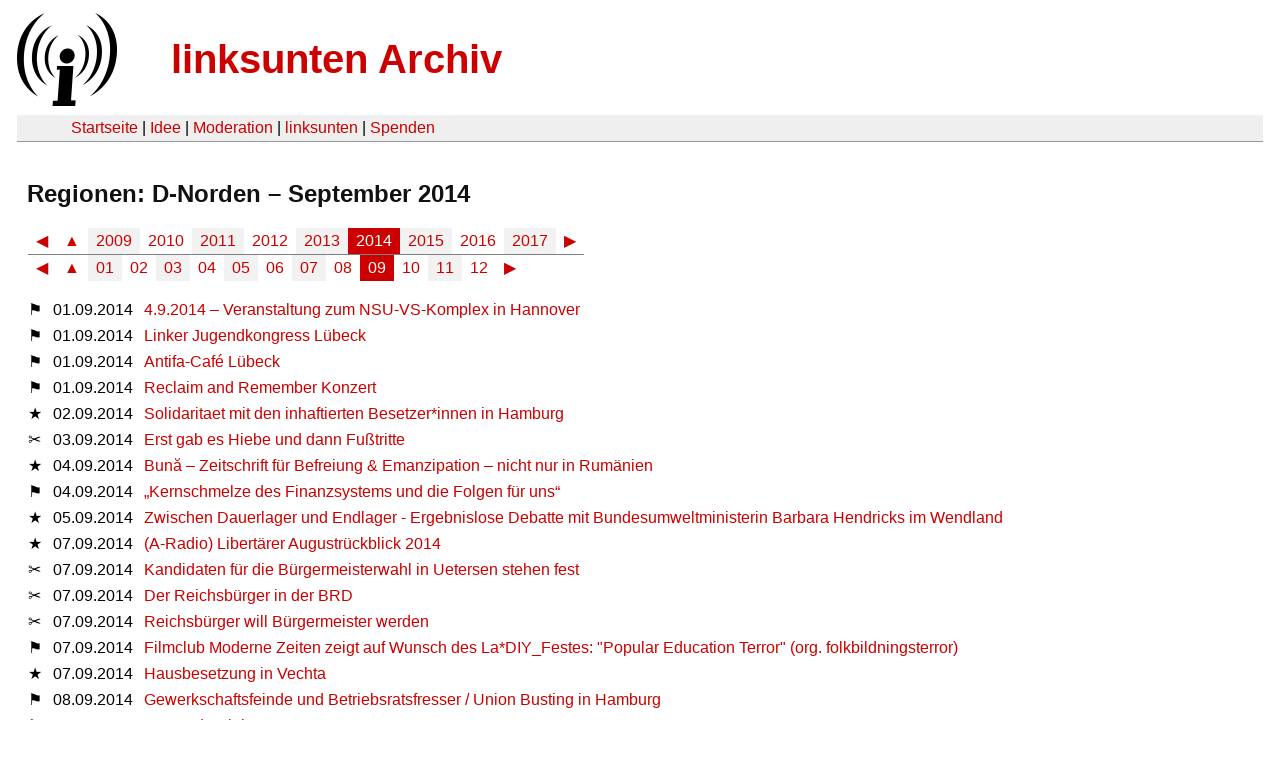

--- FILE ---
content_type: text/html
request_url: https://linksunten.indymedia.org/es/archiv/regionen/16/2014/09/index.html
body_size: 4673
content:
<!DOCTYPE html PUBLIC "-//W3C//DTD XHTML 1.0 Transitional//EN"
        "http://www.w3.org/TR/xhtml1/DTD/xhtml1-transitional.dtd">
<html xmlns="http://www.w3.org/1999/xhtml" xml:lang="de" lang="de" dir="ltr">
<head>
  <meta http-equiv="Content-Type" content="text/html; charset=utf-8" />
  <meta http-equiv="Content-Style-Type" content="text/css" />
  <meta http-equiv="Content-Type" content="text/html; charset=utf-8" />
  <title>linksunten Archiv: Regionen: D-Norden 09/2014</title>
  <link rel="shortcut icon" href="../../../../../static/favicon.ico" type="image/x-icon" />
  <link type="text/css" rel="stylesheet" media="all" href=../../../../../static/linksunten.css />
</head>
<body class="not-front not-logged-in page-node node-type-story no-sidebars i18n-de">
<div id="center">
<a name="top"></a>
<table id="header">
  <tr>
    <td>
      <a href="../../../../../index.html" title="((i))"><img src="../../../../../static/logo.png" alt="((i))" /></a>
    </td>
    <td>
      <h1 id="site-name"><a href="../../../../../index.html" title="linksunten Archiv">linksunten Archiv</a></h1>
    </td>
  </tr>
</table>
<table id="wrapper-header-table"><tr>
<td id="wrapper-header-table-td-left"></td>
<td>
<table id="header-table">
  <tr>
    <td>
      <table id="header-table-links">
        <tr>
          <td id="header-table-td-left"></td>
          <td id="header-table-td-links">
            <a href="../../../../../index.html">Startseite</a>&nbsp;| <a href=../../../../../node/1/index.html>Idee</a>&nbsp;| <a href=../../../../../node/350/index.html>Moderation</a>&nbsp;| <a href="../../../../../user/7/blog/index.html">linksunten</a>&nbsp;| <a href="../../../../../donate/index.html">Spenden</a>
          </td>
        </tr>
      </table>
    </td>
  </tr>
</table>
</td>
<td id="wrapper-header-table-td-right"></td>
</tr>
</table>
<table id="content">
  <tr>
    <td class="main-content" id="content-none">
      <div class="content">

<h2 class="content-title">Regionen: D-Norden – September 2014</h2>
<table class='archive-table archive-navigation-date-table archive-navigation-date-top'>
  <tr class='archive-tr archive-navigation-date-row-outer archive-navigation-date-row-outer-first'>
    <td class='archive-td archive-navigation-date-cell-outer'>
<table class='archive-table archive-navigation-date-table-year'>
  <tr class='archive-tr archive-navigation-date-row-year'>
    <td class='archive-td archive-navigation-date-link archive-navigation-date-entry archive-navigation-date-cell-inactive'>
      <a href="../../2013/index.html">◀</a>
    </td>
    <td class='archive-td archive-navigation-date-link archive-navigation-date-entry archive-navigation-date-cell-inactive'>
      <a href="../../index.html">▲</a>
    </td>
    <td class='archive-td archive-navigation-date-entry archive-navigation-date-column-even archive-navigation-date-cell-inactive archive-navigation-date-link'>
      <a href="../../2009/index.html">2009</a>
    </td>
    <td class='archive-td archive-navigation-date-entry archive-navigation-date-column-odd archive-navigation-date-cell-inactive archive-navigation-date-link'>
      <a href="../../2010/index.html">2010</a>
    </td>
    <td class='archive-td archive-navigation-date-entry archive-navigation-date-column-even archive-navigation-date-cell-inactive archive-navigation-date-link'>
      <a href="../../2011/index.html">2011</a>
    </td>
    <td class='archive-td archive-navigation-date-entry archive-navigation-date-column-odd archive-navigation-date-cell-inactive archive-navigation-date-link'>
      <a href="../../2012/index.html">2012</a>
    </td>
    <td class='archive-td archive-navigation-date-entry archive-navigation-date-column-even archive-navigation-date-cell-inactive archive-navigation-date-link'>
      <a href="../../2013/index.html">2013</a>
    </td>
    <td class='archive-td archive-navigation-date-entry archive-navigation-date-column-odd archive-navigation-date-cell-active archive-navigation-date-nolink'>
      2014
    </td>
    <td class='archive-td archive-navigation-date-entry archive-navigation-date-column-even archive-navigation-date-cell-inactive archive-navigation-date-link'>
      <a href="../../2015/index.html">2015</a>
    </td>
    <td class='archive-td archive-navigation-date-entry archive-navigation-date-column-odd archive-navigation-date-cell-inactive archive-navigation-date-link'>
      <a href="../../2016/index.html">2016</a>
    </td>
    <td class='archive-td archive-navigation-date-entry archive-navigation-date-column-even archive-navigation-date-cell-inactive archive-navigation-date-link'>
      <a href="../../2017/index.html">2017</a>
    </td>
    <td class='archive-td archive-navigation-date-link archive-navigation-date-entry archive-navigation-date-cell-inactive'>
      <a href="../../2015/index.html">▶</a>
    </td>
  </tr>
</table>
    </td>
  </tr>
  <tr class='archive-tr archive-navigation-date-row-outer'>
    <td class='archive-td archive-navigation-date-cell-outer'>
<table class='archive-table archive-navigation-date-table-month'>
  <tr class='archive-tr archive-navigation-date-row-month'>
    <td class='archive-td archive-navigation-date-month-cell'>
<table class='archive-table archive-navigation-date-navel-table-left'>
  <tr class='archive-tr archive-navigation-date-navel-row'>
    <td class='archive-td archive-navigation-date-link archive-navigation-date-entry archive-navigation-date-navel-cell'>
      <a href="../../2014/08/index.html">◀</a>
    </td>
    <td class='archive-td archive-navigation-date-link archive-navigation-date-entry archive-navigation-date-cell-inactive'>
      <a href="../index.html">▲</a>
    </td>
  </tr>
</table>
<table class='archive-table archive-navigation-date-monel-table'>
  <tr class='archive-tr archive-navigation-date-monel-row'>
    <td class='archive-td archive-navigation-date-monel-entry archive-navigation-date-entry archive-navigation-date-column-even archive-navigation-date-cell-inactive archive-navigation-date-link'>
      <a href="../01/index.html">01</a>
    </td>
    <td class='archive-td archive-navigation-date-monel-entry archive-navigation-date-entry archive-navigation-date-column-odd archive-navigation-date-cell-inactive archive-navigation-date-link'>
      <a href="../02/index.html">02</a>
    </td>
    <td class='archive-td archive-navigation-date-monel-entry archive-navigation-date-entry archive-navigation-date-column-even archive-navigation-date-cell-inactive archive-navigation-date-link'>
      <a href="../03/index.html">03</a>
    </td>
    <td class='archive-td archive-navigation-date-monel-entry archive-navigation-date-entry archive-navigation-date-column-odd archive-navigation-date-cell-inactive archive-navigation-date-link'>
      <a href="../04/index.html">04</a>
    </td>
    <td class='archive-td archive-navigation-date-monel-entry archive-navigation-date-entry archive-navigation-date-column-even archive-navigation-date-cell-inactive archive-navigation-date-link'>
      <a href="../05/index.html">05</a>
    </td>
    <td class='archive-td archive-navigation-date-monel-entry archive-navigation-date-entry archive-navigation-date-column-odd archive-navigation-date-cell-inactive archive-navigation-date-link'>
      <a href="../06/index.html">06</a>
    </td>
    <td class='archive-td archive-navigation-date-monel-entry archive-navigation-date-entry archive-navigation-date-column-even archive-navigation-date-cell-inactive archive-navigation-date-link'>
      <a href="../07/index.html">07</a>
    </td>
    <td class='archive-td archive-navigation-date-monel-entry archive-navigation-date-entry archive-navigation-date-column-odd archive-navigation-date-cell-inactive archive-navigation-date-link'>
      <a href="../08/index.html">08</a>
    </td>
    <td class='archive-td archive-navigation-date-monel-entry archive-navigation-date-entry archive-navigation-date-column-even archive-navigation-date-cell-active archive-navigation-date-link'>
      09
    </td>
    <td class='archive-td archive-navigation-date-monel-entry archive-navigation-date-entry archive-navigation-date-column-odd archive-navigation-date-cell-inactive archive-navigation-date-link'>
      <a href="../10/index.html">10</a>
    </td>
    <td class='archive-td archive-navigation-date-monel-entry archive-navigation-date-entry archive-navigation-date-column-even archive-navigation-date-cell-inactive archive-navigation-date-link'>
      <a href="../11/index.html">11</a>
    </td>
    <td class='archive-td archive-navigation-date-monel-entry archive-navigation-date-entry archive-navigation-date-column-odd archive-navigation-date-cell-inactive archive-navigation-date-link'>
      <a href="../12/index.html">12</a>
    </td>
  </tr>
</table>
<table class='archive-table archive-navigation-date-navel-table-right'>
  <tr class='archive-tr archive-navigation-date-navel-row'>
    <td class='archive-td archive-navigation-date-link archive-navigation-date-entry archive-navigation-date-navel-cell'>
      <a href="../../2014/10/index.html">▶</a>
    </td>
  </tr>
</table>
    </td>
  </tr>
</table>
    </td>
  </tr>
</table>
<table class='archive-table'>
  <tr id='2014-09-01' class='archive-tr'>
    <td class='archive-td archive-nid'>
      &#x2691
    </td>
    <td class='archive-td archive-empty'>
    </td>
    <td class='archive-td'>
      01.09.2014
    </td>
    <td class='archive-td archive-empty'>
    </td>
    <td class='archive-td'>
      <a href="../../../../../node/121713/index.html">4.9.2014 – Veranstaltung zum NSU-VS-Komplex in Hannover</a>
    </td>
  </tr>
  <tr id='2014-09-01' class='archive-tr'>
    <td class='archive-td archive-nid'>
      &#x2691
    </td>
    <td class='archive-td archive-empty'>
    </td>
    <td class='archive-td'>
      01.09.2014
    </td>
    <td class='archive-td archive-empty'>
    </td>
    <td class='archive-td'>
      <a href="../../../../../node/121721/index.html">Linker Jugendkongress Lübeck</a>
    </td>
  </tr>
  <tr id='2014-09-01' class='archive-tr'>
    <td class='archive-td archive-nid'>
      &#x2691
    </td>
    <td class='archive-td archive-empty'>
    </td>
    <td class='archive-td'>
      01.09.2014
    </td>
    <td class='archive-td archive-empty'>
    </td>
    <td class='archive-td'>
      <a href="../../../../../node/121723/index.html">Antifa-Café Lübeck </a>
    </td>
  </tr>
  <tr id='2014-09-01' class='archive-tr'>
    <td class='archive-td archive-nid'>
      &#x2691
    </td>
    <td class='archive-td archive-empty'>
    </td>
    <td class='archive-td'>
      01.09.2014
    </td>
    <td class='archive-td archive-empty'>
    </td>
    <td class='archive-td'>
      <a href="../../../../../node/121725/index.html">Reclaim and Remember Konzert</a>
    </td>
  </tr>
  <tr id='2014-09-02' class='archive-tr'>
    <td class='archive-td archive-nid'>
      &#x2605
    </td>
    <td class='archive-td archive-empty'>
    </td>
    <td class='archive-td'>
      02.09.2014
    </td>
    <td class='archive-td archive-empty'>
    </td>
    <td class='archive-td'>
      <a href="../../../../../node/121809/index.html">Solidaritaet mit den inhaftierten Besetzer*innen in Hamburg</a>
    </td>
  </tr>
  <tr id='2014-09-03' class='archive-tr'>
    <td class='archive-td archive-nid'>
      &#x2702
    </td>
    <td class='archive-td archive-empty'>
    </td>
    <td class='archive-td'>
      03.09.2014
    </td>
    <td class='archive-td archive-empty'>
    </td>
    <td class='archive-td'>
      <a href="../../../../../node/121857/index.html">Erst gab es Hiebe und dann Fußtritte</a>
    </td>
  </tr>
  <tr id='2014-09-04' class='archive-tr'>
    <td class='archive-td archive-nid'>
      &#x2605
    </td>
    <td class='archive-td archive-empty'>
    </td>
    <td class='archive-td'>
      04.09.2014
    </td>
    <td class='archive-td archive-empty'>
    </td>
    <td class='archive-td'>
      <a href="../../../../../node/121902/index.html">Bună – Zeitschrift für Befreiung & Emanzipation – nicht nur in Rumänien</a>
    </td>
  </tr>
  <tr id='2014-09-04' class='archive-tr'>
    <td class='archive-td archive-nid'>
      &#x2691
    </td>
    <td class='archive-td archive-empty'>
    </td>
    <td class='archive-td'>
      04.09.2014
    </td>
    <td class='archive-td archive-empty'>
    </td>
    <td class='archive-td'>
      <a href="../../../../../node/121918/index.html">„Kernschmelze des Finanzsystems und die Folgen für uns“ </a>
    </td>
  </tr>
  <tr id='2014-09-05' class='archive-tr'>
    <td class='archive-td archive-nid'>
      &#x2605
    </td>
    <td class='archive-td archive-empty'>
    </td>
    <td class='archive-td'>
      05.09.2014
    </td>
    <td class='archive-td archive-empty'>
    </td>
    <td class='archive-td'>
      <a href="../../../../../node/121938/index.html">Zwischen Dauerlager und Endlager - Ergebnislose Debatte mit Bundesumweltministerin Barbara Hendricks im Wendland</a>
    </td>
  </tr>
  <tr id='2014-09-07' class='archive-tr'>
    <td class='archive-td archive-nid'>
      &#x2605
    </td>
    <td class='archive-td archive-empty'>
    </td>
    <td class='archive-td'>
      07.09.2014
    </td>
    <td class='archive-td archive-empty'>
    </td>
    <td class='archive-td'>
      <a href="../../../../../node/121997/index.html">(A-Radio) Libertärer Augustrückblick 2014</a>
    </td>
  </tr>
  <tr id='2014-09-07' class='archive-tr'>
    <td class='archive-td archive-nid'>
      &#x2702
    </td>
    <td class='archive-td archive-empty'>
    </td>
    <td class='archive-td'>
      07.09.2014
    </td>
    <td class='archive-td archive-empty'>
    </td>
    <td class='archive-td'>
      <a href="../../../../../node/122019/index.html">Kandidaten für die Bürgermeisterwahl in Uetersen stehen fest</a>
    </td>
  </tr>
  <tr id='2014-09-07' class='archive-tr'>
    <td class='archive-td archive-nid'>
      &#x2702
    </td>
    <td class='archive-td archive-empty'>
    </td>
    <td class='archive-td'>
      07.09.2014
    </td>
    <td class='archive-td archive-empty'>
    </td>
    <td class='archive-td'>
      <a href="../../../../../node/122020/index.html">Der Reichsbürger in der BRD</a>
    </td>
  </tr>
  <tr id='2014-09-07' class='archive-tr'>
    <td class='archive-td archive-nid'>
      &#x2702
    </td>
    <td class='archive-td archive-empty'>
    </td>
    <td class='archive-td'>
      07.09.2014
    </td>
    <td class='archive-td archive-empty'>
    </td>
    <td class='archive-td'>
      <a href="../../../../../node/122021/index.html">Reichsbürger will Bürgermeister werden</a>
    </td>
  </tr>
  <tr id='2014-09-07' class='archive-tr'>
    <td class='archive-td archive-nid'>
      &#x2691
    </td>
    <td class='archive-td archive-empty'>
    </td>
    <td class='archive-td'>
      07.09.2014
    </td>
    <td class='archive-td archive-empty'>
    </td>
    <td class='archive-td'>
      <a href="../../../../../node/122024/index.html">Filmclub Moderne Zeiten zeigt auf Wunsch des La*DIY_Festes:  "Popular Education Terror" (org. folkbildningsterror)</a>
    </td>
  </tr>
  <tr id='2014-09-07' class='archive-tr'>
    <td class='archive-td archive-nid'>
      &#x2605
    </td>
    <td class='archive-td archive-empty'>
    </td>
    <td class='archive-td'>
      07.09.2014
    </td>
    <td class='archive-td archive-empty'>
    </td>
    <td class='archive-td'>
      <a href="../../../../../node/122034/index.html">Hausbesetzung in Vechta</a>
    </td>
  </tr>
  <tr id='2014-09-08' class='archive-tr'>
    <td class='archive-td archive-nid'>
      &#x2691
    </td>
    <td class='archive-td archive-empty'>
    </td>
    <td class='archive-td'>
      08.09.2014
    </td>
    <td class='archive-td archive-empty'>
    </td>
    <td class='archive-td'>
      <a href="../../../../../node/122043/index.html">Gewerkschaftsfeinde und Betriebsratsfresser / Union Busting in Hamburg</a>
    </td>
  </tr>
  <tr id='2014-09-08' class='archive-tr'>
    <td class='archive-td archive-nid'>
      &#x2691
    </td>
    <td class='archive-td archive-empty'>
    </td>
    <td class='archive-td'>
      08.09.2014
    </td>
    <td class='archive-td archive-empty'>
    </td>
    <td class='archive-td'>
      <a href="../../../../../node/122044/index.html">Brot und Spiele</a>
    </td>
  </tr>
  <tr id='2014-09-08' class='archive-tr'>
    <td class='archive-td archive-nid'>
      &#x2691
    </td>
    <td class='archive-td archive-empty'>
    </td>
    <td class='archive-td'>
      08.09.2014
    </td>
    <td class='archive-td archive-empty'>
    </td>
    <td class='archive-td'>
      <a href="../../../../../node/122067/index.html">Nazi in Uetersen bei Hamburg will Bürgermeister werden!</a>
    </td>
  </tr>
  <tr id='2014-09-08' class='archive-tr'>
    <td class='archive-td archive-nid'>
      &#x2605
    </td>
    <td class='archive-td archive-empty'>
    </td>
    <td class='archive-td'>
      08.09.2014
    </td>
    <td class='archive-td archive-empty'>
    </td>
    <td class='archive-td'>
      <a href="../../../../../node/122068/index.html">Aktionen gegen SPD Hamburg</a>
    </td>
  </tr>
  <tr id='2014-09-08' class='archive-tr'>
    <td class='archive-td archive-nid'>
      &#x2605
    </td>
    <td class='archive-td archive-empty'>
    </td>
    <td class='archive-td'>
      08.09.2014
    </td>
    <td class='archive-td archive-empty'>
    </td>
    <td class='archive-td'>
      <a href="../../../../../node/122093/index.html">Antifaschismus ist nicht kriminell, sondern notwendig! DKP-Mitglied geht wegen Beteiligung an Blockade zwei Monate ins Gefängnis</a>
    </td>
  </tr>
  <tr id='2014-09-08' class='archive-tr'>
    <td class='archive-td archive-nid'>
      &#x2691
    </td>
    <td class='archive-td archive-empty'>
    </td>
    <td class='archive-td'>
      08.09.2014
    </td>
    <td class='archive-td archive-empty'>
    </td>
    <td class='archive-td'>
      <a href="../../../../../node/122102/index.html">Refugees Welcome Schanzenfest</a>
    </td>
  </tr>
  <tr id='2014-09-08' class='archive-tr'>
    <td class='archive-td archive-nid'>
      &#x2702
    </td>
    <td class='archive-td archive-empty'>
    </td>
    <td class='archive-td'>
      08.09.2014
    </td>
    <td class='archive-td archive-empty'>
    </td>
    <td class='archive-td'>
      <a href="../../../../../node/122103/index.html">Schillerndes Rockertrio auf der Anklagebank</a>
    </td>
  </tr>
  <tr id='2014-09-08' class='archive-tr'>
    <td class='archive-td archive-nid'>
      &#x2702
    </td>
    <td class='archive-td archive-empty'>
    </td>
    <td class='archive-td'>
      08.09.2014
    </td>
    <td class='archive-td archive-empty'>
    </td>
    <td class='archive-td'>
      <a href="../../../../../node/122104/index.html">Kandidat von rechtsaußen</a>
    </td>
  </tr>
  <tr id='2014-09-08' class='archive-tr'>
    <td class='archive-td archive-nid'>
      &#x2702
    </td>
    <td class='archive-td archive-empty'>
    </td>
    <td class='archive-td'>
      08.09.2014
    </td>
    <td class='archive-td archive-empty'>
    </td>
    <td class='archive-td'>
      <a href="../../../../../node/122125/index.html">SPD-PolitikerInnen angegriffen</a>
    </td>
  </tr>
  <tr id='2014-09-09' class='archive-tr'>
    <td class='archive-td archive-nid'>
      &#x2605
    </td>
    <td class='archive-td archive-empty'>
    </td>
    <td class='archive-td'>
      09.09.2014
    </td>
    <td class='archive-td archive-empty'>
    </td>
    <td class='archive-td'>
      <a href="../../../../../node/122126/index.html">HRO: ÜBERWACHUNG bei Snowden-Lesung</a>
    </td>
  </tr>
  <tr id='2014-09-09' class='archive-tr'>
    <td class='archive-td archive-nid'>
      &#x2691
    </td>
    <td class='archive-td archive-empty'>
    </td>
    <td class='archive-td'>
      09.09.2014
    </td>
    <td class='archive-td archive-empty'>
    </td>
    <td class='archive-td'>
      <a href="../../../../../node/122139/index.html">Bundesweite Atommüll-Kampagne: Tatort Deutschland beginnt Samstag 13. September</a>
    </td>
  </tr>
  <tr id='2014-09-09' class='archive-tr'>
    <td class='archive-td archive-nid'>
      &#x2605
    </td>
    <td class='archive-td archive-empty'>
    </td>
    <td class='archive-td'>
      09.09.2014
    </td>
    <td class='archive-td archive-empty'>
    </td>
    <td class='archive-td'>
      <a href="../../../../../node/122141/index.html">[HL] Besuch bei Neonazi Paul Rolf</a>
    </td>
  </tr>
  <tr id='2014-09-09' class='archive-tr'>
    <td class='archive-td archive-nid'>
      &#x2702
    </td>
    <td class='archive-td archive-empty'>
    </td>
    <td class='archive-td'>
      09.09.2014
    </td>
    <td class='archive-td archive-empty'>
    </td>
    <td class='archive-td'>
      <a href="../../../../../node/122163/index.html">Drei Anschläge auf Häuser von Hamburg SPD Politiker</a>
    </td>
  </tr>
  <tr id='2014-09-10' class='archive-tr'>
    <td class='archive-td archive-nid'>
      &#x2605
    </td>
    <td class='archive-td archive-empty'>
    </td>
    <td class='archive-td'>
      10.09.2014
    </td>
    <td class='archive-td archive-empty'>
    </td>
    <td class='archive-td'>
      <a href="../../../../../node/122251/index.html">HH: Freiheit für Pascal und Jacob! Freiheit für Alle!</a>
    </td>
  </tr>
  <tr id='2014-09-11' class='archive-tr'>
    <td class='archive-td archive-nid'>
      &#x2605
    </td>
    <td class='archive-td archive-empty'>
    </td>
    <td class='archive-td'>
      11.09.2014
    </td>
    <td class='archive-td archive-empty'>
    </td>
    <td class='archive-td'>
      <a href="../../../../../node/122288/index.html">HH: Haftprüfung: 1 x Haft unter Auflagen ausgesetzt, 1 x U-Haft</a>
    </td>
  </tr>
  <tr id='2014-09-12' class='archive-tr'>
    <td class='archive-td archive-nid'>
      &#x2691
    </td>
    <td class='archive-td archive-empty'>
    </td>
    <td class='archive-td'>
      12.09.2014
    </td>
    <td class='archive-td archive-empty'>
    </td>
    <td class='archive-td'>
      <a href="../../../../../node/122295/index.html">Sarrazin- Lesung in Bernau</a>
    </td>
  </tr>
  <tr id='2014-09-13' class='archive-tr'>
    <td class='archive-td archive-nid'>
      &#x2691
    </td>
    <td class='archive-td archive-empty'>
    </td>
    <td class='archive-td'>
      13.09.2014
    </td>
    <td class='archive-td archive-empty'>
    </td>
    <td class='archive-td'>
      <a href="../../../../../node/122333/index.html">Fahrraddemo: Schluss mit der Lagerunterbringung von Flüchtlingen - in Hamburg und bundesweit</a>
    </td>
  </tr>
  <tr id='2014-09-13' class='archive-tr'>
    <td class='archive-td archive-nid'>
      &#x2605
    </td>
    <td class='archive-td archive-empty'>
    </td>
    <td class='archive-td'>
      13.09.2014
    </td>
    <td class='archive-td archive-empty'>
    </td>
    <td class='archive-td'>
      <a href="../../../../../node/122346/index.html">(HB) Nachtrag: Zur Hausbesetzung am Wall 92</a>
    </td>
  </tr>
  <tr id='2014-09-13' class='archive-tr'>
    <td class='archive-td archive-nid'>
      &#x2605
    </td>
    <td class='archive-td archive-empty'>
    </td>
    <td class='archive-td'>
      13.09.2014
    </td>
    <td class='archive-td archive-empty'>
    </td>
    <td class='archive-td'>
      <a href="../../../../../node/122351/index.html">Sponti in Solidarität mit Jakob und allen Beschuldigten der Hausbesetzung in der Breite Straße (Hamburg)</a>
    </td>
  </tr>
  <tr id='2014-09-14' class='archive-tr'>
    <td class='archive-td archive-nid'>
      &#x2691
    </td>
    <td class='archive-td archive-empty'>
    </td>
    <td class='archive-td'>
      14.09.2014
    </td>
    <td class='archive-td archive-empty'>
    </td>
    <td class='archive-td'>
      <a href="../../../../../node/122365/index.html">Und Frau Merkel fährt doch auf einer deutschen V2-Rakete durch Bremen</a>
    </td>
  </tr>
  <tr id='2014-09-14' class='archive-tr'>
    <td class='archive-td archive-nid'>
      &#x2702
    </td>
    <td class='archive-td archive-empty'>
    </td>
    <td class='archive-td'>
      14.09.2014
    </td>
    <td class='archive-td archive-empty'>
    </td>
    <td class='archive-td'>
      <a href="../../../../../node/122367/index.html">Ottensen: Protest gegen die Zeise-Pläne</a>
    </td>
  </tr>
  <tr id='2014-09-15' class='archive-tr'>
    <td class='archive-td archive-nid'>
      &#x2605
    </td>
    <td class='archive-td archive-empty'>
    </td>
    <td class='archive-td'>
      15.09.2014
    </td>
    <td class='archive-td archive-empty'>
    </td>
    <td class='archive-td'>
      <a href="../../../../../node/122398/index.html">NPD mit neuem Vorsitzenden im Breisgau</a>
    </td>
  </tr>
  <tr id='2014-09-15' class='archive-tr'>
    <td class='archive-td archive-nid'>
      &#x2691
    </td>
    <td class='archive-td archive-empty'>
    </td>
    <td class='archive-td'>
      15.09.2014
    </td>
    <td class='archive-td archive-empty'>
    </td>
    <td class='archive-td'>
      <a href="../../../../../node/122418/index.html">"Accoglienza" zur Schaffung einer lokalen Willkommenskultur: Integrationprojekt aus Napoli</a>
    </td>
  </tr>
  <tr id='2014-09-15' class='archive-tr'>
    <td class='archive-td archive-nid'>
      &#x2702
    </td>
    <td class='archive-td archive-empty'>
    </td>
    <td class='archive-td'>
      15.09.2014
    </td>
    <td class='archive-td archive-empty'>
    </td>
    <td class='archive-td'>
      <a href="../../../../../node/122452/index.html">Nach Nazi-Skandal: SC Osterbek zieht Mannschaft zurück</a>
    </td>
  </tr>
  <tr id='2014-09-16' class='archive-tr'>
    <td class='archive-td archive-nid'>
      &#x2691
    </td>
    <td class='archive-td archive-empty'>
    </td>
    <td class='archive-td'>
      16.09.2014
    </td>
    <td class='archive-td archive-empty'>
    </td>
    <td class='archive-td'>
      <a href="../../../../../node/122480/index.html">“Arbeitgebertage” stören!</a>
    </td>
  </tr>
  <tr id='2014-09-16' class='archive-tr'>
    <td class='archive-td archive-nid'>
      &#x2605
    </td>
    <td class='archive-td archive-empty'>
    </td>
    <td class='archive-td'>
      16.09.2014
    </td>
    <td class='archive-td archive-empty'>
    </td>
    <td class='archive-td'>
      <a href="../../../../../node/122488/index.html">Last Minute – gegen Thor Steinar & Nazis in Glinde</a>
    </td>
  </tr>
  <tr id='2014-09-17' class='archive-tr'>
    <td class='archive-td archive-nid'>
      &#x2702
    </td>
    <td class='archive-td archive-empty'>
    </td>
    <td class='archive-td'>
      17.09.2014
    </td>
    <td class='archive-td archive-empty'>
    </td>
    <td class='archive-td'>
      <a href="../../../../../node/122523/index.html">NPDler darf keine Waffen haben</a>
    </td>
  </tr>
  <tr id='2014-09-17' class='archive-tr'>
    <td class='archive-td archive-nid'>
      &#x2605
    </td>
    <td class='archive-td archive-empty'>
    </td>
    <td class='archive-td'>
      17.09.2014
    </td>
    <td class='archive-td archive-empty'>
    </td>
    <td class='archive-td'>
      <a href="../../../../../node/122529/index.html">Videonews aus implodierenden Städten</a>
    </td>
  </tr>
  <tr id='2014-09-17' class='archive-tr'>
    <td class='archive-td archive-nid'>
      &#x2605
    </td>
    <td class='archive-td archive-empty'>
    </td>
    <td class='archive-td'>
      17.09.2014
    </td>
    <td class='archive-td archive-empty'>
    </td>
    <td class='archive-td'>
      <a href="../../../../../node/122535/index.html">Contre la célébration de la tristesse</a>
    </td>
  </tr>
  <tr id='2014-09-17' class='archive-tr'>
    <td class='archive-td archive-nid'>
      &#x2691
    </td>
    <td class='archive-td archive-empty'>
    </td>
    <td class='archive-td'>
      17.09.2014
    </td>
    <td class='archive-td archive-empty'>
    </td>
    <td class='archive-td'>
      <a href="../../../../../node/122562/index.html">Gewerkschaftsfeinde & Betriebsratsfresser stören!</a>
    </td>
  </tr>
  <tr id='2014-09-18' class='archive-tr'>
    <td class='archive-td archive-nid'>
      &#x2702
    </td>
    <td class='archive-td archive-empty'>
    </td>
    <td class='archive-td'>
      18.09.2014
    </td>
    <td class='archive-td archive-empty'>
    </td>
    <td class='archive-td'>
      <a href="../../../../../node/122609/index.html"> Partei „Neue Liberale“ gegründet: Wozu brauchen wir eine zweite FDP, Frau Canel?</a>
    </td>
  </tr>
  <tr id='2014-09-19' class='archive-tr'>
    <td class='archive-td archive-nid'>
      &#x2605
    </td>
    <td class='archive-td archive-empty'>
    </td>
    <td class='archive-td'>
      19.09.2014
    </td>
    <td class='archive-td archive-empty'>
    </td>
    <td class='archive-td'>
      <a href="../../../../../node/122638/index.html">Aufschrei eines Vaters!</a>
    </td>
  </tr>
  <tr id='2014-09-19' class='archive-tr'>
    <td class='archive-td archive-nid'>
      &#x2605
    </td>
    <td class='archive-td archive-empty'>
    </td>
    <td class='archive-td'>
      19.09.2014
    </td>
    <td class='archive-td archive-empty'>
    </td>
    <td class='archive-td'>
      <a href="../../../../../node/122649/index.html">Demonstrationen gegen die Angriffe des IS auf Kobanê</a>
    </td>
  </tr>
  <tr id='2014-09-20' class='archive-tr'>
    <td class='archive-td archive-nid'>
      &#x2691
    </td>
    <td class='archive-td archive-empty'>
    </td>
    <td class='archive-td'>
      20.09.2014
    </td>
    <td class='archive-td archive-empty'>
    </td>
    <td class='archive-td'>
      <a href="../../../../../node/122732/index.html">Aufschrei eines Vaters  Freiheit für Jakob S.</a>
    </td>
  </tr>
  <tr id='2014-09-20' class='archive-tr'>
    <td class='archive-td archive-nid'>
      &#x2605
    </td>
    <td class='archive-td archive-empty'>
    </td>
    <td class='archive-td'>
      20.09.2014
    </td>
    <td class='archive-td archive-empty'>
    </td>
    <td class='archive-td'>
      <a href="../../../../../node/122742/index.html">Lampedusa in Hamburg/ Das diesjährige Schanzenfest / Recht auf Stadt</a>
    </td>
  </tr>
  <tr id='2014-09-21' class='archive-tr'>
    <td class='archive-td archive-nid'>
      &#x2605
    </td>
    <td class='archive-td archive-empty'>
    </td>
    <td class='archive-td'>
      21.09.2014
    </td>
    <td class='archive-td archive-empty'>
    </td>
    <td class='archive-td'>
      <a href="../../../../../node/122754/index.html">Lampedusa in Hamburg - Besetzung der SPD Zentrale </a>
    </td>
  </tr>
  <tr id='2014-09-22' class='archive-tr'>
    <td class='archive-td archive-nid'>
      &#x2691
    </td>
    <td class='archive-td archive-empty'>
    </td>
    <td class='archive-td'>
      22.09.2014
    </td>
    <td class='archive-td archive-empty'>
    </td>
    <td class='archive-td'>
      <a href="../../../../../node/122780/index.html">Antimilitaristisches Treffen</a>
    </td>
  </tr>
  <tr id='2014-09-22' class='archive-tr'>
    <td class='archive-td archive-nid'>
      &#x2691
    </td>
    <td class='archive-td archive-empty'>
    </td>
    <td class='archive-td'>
      22.09.2014
    </td>
    <td class='archive-td archive-empty'>
    </td>
    <td class='archive-td'>
      <a href="../../../../../node/122804/index.html">Veranstaltung: Die Revolution in Rojava und der Kampf gegen den „Islamischen Staat“</a>
    </td>
  </tr>
  <tr id='2014-09-22' class='archive-tr'>
    <td class='archive-td archive-nid'>
      &#x2691
    </td>
    <td class='archive-td archive-empty'>
    </td>
    <td class='archive-td'>
      22.09.2014
    </td>
    <td class='archive-td archive-empty'>
    </td>
    <td class='archive-td'>
      <a href="../../../../../node/122818/index.html">Solidemo für Jakob S. 25.08.2014 11:30 Uhr Rathausmarkt/Reesedamm</a>
    </td>
  </tr>
  <tr id='2014-09-23' class='archive-tr'>
    <td class='archive-td archive-nid'>
      &#x2605
    </td>
    <td class='archive-td archive-empty'>
    </td>
    <td class='archive-td'>
      23.09.2014
    </td>
    <td class='archive-td archive-empty'>
    </td>
    <td class='archive-td'>
      <a href="../../../../../node/122861/index.html">[HH] „Arbeitgebertage“ stören!</a>
    </td>
  </tr>
  <tr id='2014-09-24' class='archive-tr'>
    <td class='archive-td archive-nid'>
      &#x2691
    </td>
    <td class='archive-td archive-empty'>
    </td>
    <td class='archive-td'>
      24.09.2014
    </td>
    <td class='archive-td archive-empty'>
    </td>
    <td class='archive-td'>
      <a href="../../../../../node/122919/index.html">[HH] Schanzenfestsalon - Talk und Diskussion gegen das europäische Grenzregime</a>
    </td>
  </tr>
  <tr id='2014-09-24' class='archive-tr'>
    <td class='archive-td archive-nid'>
      &#x2702
    </td>
    <td class='archive-td archive-empty'>
    </td>
    <td class='archive-td'>
      24.09.2014
    </td>
    <td class='archive-td archive-empty'>
    </td>
    <td class='archive-td'>
      <a href="../../../../../node/122922/index.html">Prozess gegen Neonazis</a>
    </td>
  </tr>
  <tr id='2014-09-24' class='archive-tr'>
    <td class='archive-td archive-nid'>
      &#x2691
    </td>
    <td class='archive-td archive-empty'>
    </td>
    <td class='archive-td'>
      24.09.2014
    </td>
    <td class='archive-td archive-empty'>
    </td>
    <td class='archive-td'>
      <a href="../../../../../node/122935/index.html">Kundgebung 25.09.2014 - Freiheit für Jakob S.</a>
    </td>
  </tr>
  <tr id='2014-09-25' class='archive-tr'>
    <td class='archive-td archive-nid'>
      &#x2691
    </td>
    <td class='archive-td archive-empty'>
    </td>
    <td class='archive-td'>
      25.09.2014
    </td>
    <td class='archive-td archive-empty'>
    </td>
    <td class='archive-td'>
      <a href="../../../../../node/122959/index.html">We Don't Like Samba</a>
    </td>
  </tr>
  <tr id='2014-09-25' class='archive-tr'>
    <td class='archive-td archive-nid'>
      &#x2691
    </td>
    <td class='archive-td archive-empty'>
    </td>
    <td class='archive-td'>
      25.09.2014
    </td>
    <td class='archive-td archive-empty'>
    </td>
    <td class='archive-td'>
      <a href="../../../../../node/122960/index.html">Lüneburg: Kundgebung für sexuelle Vielfalt und gegen Homophobie, Sexismus und die AfD</a>
    </td>
  </tr>
  <tr id='2014-09-25' class='archive-tr'>
    <td class='archive-td archive-nid'>
      &#x2605
    </td>
    <td class='archive-td archive-empty'>
    </td>
    <td class='archive-td'>
      25.09.2014
    </td>
    <td class='archive-td archive-empty'>
    </td>
    <td class='archive-td'>
      <a href="../../../../../node/122977/index.html">[HL] Straßentheater: „Sklav_innen des 21. Jahrhunderts“</a>
    </td>
  </tr>
  <tr id='2014-09-25' class='archive-tr'>
    <td class='archive-td archive-nid'>
      &#x2702
    </td>
    <td class='archive-td archive-empty'>
    </td>
    <td class='archive-td'>
      25.09.2014
    </td>
    <td class='archive-td archive-empty'>
    </td>
    <td class='archive-td'>
      <a href="../../../../../node/122989/index.html">Straßentheater für Arbeits- und Menschenrechte</a>
    </td>
  </tr>
  <tr id='2014-09-25' class='archive-tr'>
    <td class='archive-td archive-nid'>
      &#x2702
    </td>
    <td class='archive-td archive-empty'>
    </td>
    <td class='archive-td'>
      25.09.2014
    </td>
    <td class='archive-td archive-empty'>
    </td>
    <td class='archive-td'>
      <a href="../../../../../node/122993/index.html">Dortmunds SPD-Chefin soll NSU-Ausschuss leiten</a>
    </td>
  </tr>
  <tr id='2014-09-26' class='archive-tr'>
    <td class='archive-td archive-nid'>
      &#x2605
    </td>
    <td class='archive-td archive-empty'>
    </td>
    <td class='archive-td'>
      26.09.2014
    </td>
    <td class='archive-td archive-empty'>
    </td>
    <td class='archive-td'>
      <a href="../../../../../node/122996/index.html">Solidarität mit den Betroffenen des Breite-Straße-Verfahrens! </a>
    </td>
  </tr>
  <tr id='2014-09-26' class='archive-tr'>
    <td class='archive-td archive-nid'>
      &#x2605
    </td>
    <td class='archive-td archive-empty'>
    </td>
    <td class='archive-td'>
      26.09.2014
    </td>
    <td class='archive-td archive-empty'>
    </td>
    <td class='archive-td'>
      <a href="../../../../../node/123009/index.html">Die Proteste gegen die Einheitsfeierlichkeiten. Eine Kritik</a>
    </td>
  </tr>
  <tr id='2014-09-26' class='archive-tr'>
    <td class='archive-td archive-nid'>
      &#x2605
    </td>
    <td class='archive-td archive-empty'>
    </td>
    <td class='archive-td'>
      26.09.2014
    </td>
    <td class='archive-td archive-empty'>
    </td>
    <td class='archive-td'>
      <a href="../../../../../node/123049/index.html">[KI] Graffiti in Gedenken an die Pogrome 1991 in Hoyerswerda</a>
    </td>
  </tr>
  <tr id='2014-09-27' class='archive-tr'>
    <td class='archive-td archive-nid'>
      &#x2605
    </td>
    <td class='archive-td archive-empty'>
    </td>
    <td class='archive-td'>
      27.09.2014
    </td>
    <td class='archive-td archive-empty'>
    </td>
    <td class='archive-td'>
      <a href="../../../../../node/123101/index.html">[HH] Bericht: Proteste gegen „Arbeitgebertage“</a>
    </td>
  </tr>
  <tr id='2014-09-29' class='archive-tr'>
    <td class='archive-td archive-nid'>
      &#x2702
    </td>
    <td class='archive-td archive-empty'>
    </td>
    <td class='archive-td'>
      29.09.2014
    </td>
    <td class='archive-td archive-empty'>
    </td>
    <td class='archive-td'>
      <a href="../../../../../node/123198/index.html">Bunte Meile – kein Krawall: Hier feiert die Schanze!</a>
    </td>
  </tr>
  <tr id='2014-09-29' class='archive-tr'>
    <td class='archive-td archive-nid'>
      &#x2605
    </td>
    <td class='archive-td archive-empty'>
    </td>
    <td class='archive-td'>
      29.09.2014
    </td>
    <td class='archive-td archive-empty'>
    </td>
    <td class='archive-td'>
      <a href="../../../../../node/123214/index.html">Freiheit für Jakob S. - Flyer Schanzenfest</a>
    </td>
  </tr>
  <tr id='2014-09-29' class='archive-tr'>
    <td class='archive-td archive-nid'>
      &#x2691
    </td>
    <td class='archive-td archive-empty'>
    </td>
    <td class='archive-td'>
      29.09.2014
    </td>
    <td class='archive-td archive-empty'>
    </td>
    <td class='archive-td'>
      <a href="../../../../../node/123216/index.html">3oct - Infoveranstaltung in Hannover</a>
    </td>
  </tr>
  <tr id='2014-09-29' class='archive-tr'>
    <td class='archive-td archive-nid'>
      &#x2691
    </td>
    <td class='archive-td archive-empty'>
    </td>
    <td class='archive-td'>
      29.09.2014
    </td>
    <td class='archive-td archive-empty'>
    </td>
    <td class='archive-td'>
      <a href="../../../../../node/123217/index.html">Infoveranstaltung - “Still not loving Germany”</a>
    </td>
  </tr>
  <tr id='2014-09-29' class='archive-tr'>
    <td class='archive-td archive-nid'>
      &#x2691
    </td>
    <td class='archive-td archive-empty'>
    </td>
    <td class='archive-td'>
      29.09.2014
    </td>
    <td class='archive-td archive-empty'>
    </td>
    <td class='archive-td'>
      <a href="../../../../../node/123220/index.html">No love for a nation. Einführung in die Kritik an Nation, Nationalismus und Geschlechterverhältnis</a>
    </td>
  </tr>
  <tr id='2014-09-29' class='archive-tr'>
    <td class='archive-td archive-nid'>
      &#x2691
    </td>
    <td class='archive-td archive-empty'>
    </td>
    <td class='archive-td'>
      29.09.2014
    </td>
    <td class='archive-td archive-empty'>
    </td>
    <td class='archive-td'>
      <a href="../../../../../node/123223/index.html">1000 gute Gründe gegen die Nation</a>
    </td>
  </tr>
  <tr id='2014-09-29' class='archive-tr'>
    <td class='archive-td archive-nid'>
      &#x2691
    </td>
    <td class='archive-td archive-empty'>
    </td>
    <td class='archive-td'>
      29.09.2014
    </td>
    <td class='archive-td archive-empty'>
    </td>
    <td class='archive-td'>
      <a href="../../../../../node/123224/index.html">Demonstration gegen die Einheitsfeier</a>
    </td>
  </tr>
  <tr id='2014-09-29' class='archive-tr'>
    <td class='archive-td archive-nid'>
      &#x2702
    </td>
    <td class='archive-td archive-empty'>
    </td>
    <td class='archive-td'>
      29.09.2014
    </td>
    <td class='archive-td archive-empty'>
    </td>
    <td class='archive-td'>
      <a href="../../../../../node/123226/index.html">Sarrazin plus AfD: Eine brisante Mischung </a>
    </td>
  </tr>
  <tr id='2014-09-30' class='archive-tr'>
    <td class='archive-td archive-nid'>
      &#x2605
    </td>
    <td class='archive-td archive-empty'>
    </td>
    <td class='archive-td'>
      30.09.2014
    </td>
    <td class='archive-td archive-empty'>
    </td>
    <td class='archive-td'>
      <a href="../../../../../node/123290/index.html">[HH] Holthusen und weitere Neonazis bei Laufevents </a>
    </td>
  </tr>
  <tr id='2014-09-30' class='archive-tr'>
    <td class='archive-td archive-nid'>
      &#x2605
    </td>
    <td class='archive-td archive-empty'>
    </td>
    <td class='archive-td'>
      30.09.2014
    </td>
    <td class='archive-td archive-empty'>
    </td>
    <td class='archive-td'>
      <a href="../../../../../node/123327/index.html">Animal Liberation Front enttarnt geheimes Tierlabor in Niedersachsen und verübt Anschlag!</a>
    </td>
  </tr>
  <tr id='2014-09-30' class='archive-tr'>
    <td class='archive-td archive-nid'>
      &#x2605
    </td>
    <td class='archive-td archive-empty'>
    </td>
    <td class='archive-td'>
      30.09.2014
    </td>
    <td class='archive-td archive-empty'>
    </td>
    <td class='archive-td'>
      <a href="../../../../../node/123333/index.html">ALF-News: SECRET ANIMAL TESTING LAB REVEALED!</a>
    </td>
  </tr>
  <tr id='2014-09-30' class='archive-tr'>
    <td class='archive-td archive-nid'>
      &#x2691
    </td>
    <td class='archive-td archive-empty'>
    </td>
    <td class='archive-td'>
      30.09.2014
    </td>
    <td class='archive-td archive-empty'>
    </td>
    <td class='archive-td'>
      <a href="../../../../../node/123334/index.html">[HL] Antifa-Solikneipe</a>
    </td>
  </tr>
  <tr id='2014-09-30' class='archive-tr'>
    <td class='archive-td archive-nid'>
      &#x2691
    </td>
    <td class='archive-td archive-empty'>
    </td>
    <td class='archive-td'>
      30.09.2014
    </td>
    <td class='archive-td archive-empty'>
    </td>
    <td class='archive-td'>
      <a href="../../../../../node/123336/index.html">[HL] Textilproduktion und Arbeitskämpfe in Bangladesch</a>
    </td>
  </tr>
  <tr id='2014-09-30' class='archive-tr'>
    <td class='archive-td archive-nid'>
      &#x2691
    </td>
    <td class='archive-td archive-empty'>
    </td>
    <td class='archive-td'>
      30.09.2014
    </td>
    <td class='archive-td archive-empty'>
    </td>
    <td class='archive-td'>
      <a href="../../../../../node/123337/index.html">[HL] Workshop: Kritik an der Textilproduktion und unsere Schlüsse</a>
    </td>
  </tr>
  <tr id='2014-09-30' class='archive-tr'>
    <td class='archive-td archive-nid'>
      &#x2691
    </td>
    <td class='archive-td archive-empty'>
    </td>
    <td class='archive-td'>
      30.09.2014
    </td>
    <td class='archive-td archive-empty'>
    </td>
    <td class='archive-td'>
      <a href="../../../../../node/123338/index.html">[HL] Halte durch KOBANE-ROJAVA</a>
    </td>
  </tr>
  <tr id='2014-09-30' class='archive-tr'>
    <td class='archive-td archive-nid'>
      &#x2605
    </td>
    <td class='archive-td archive-empty'>
    </td>
    <td class='archive-td'>
      30.09.2014
    </td>
    <td class='archive-td archive-empty'>
    </td>
    <td class='archive-td'>
      <a href="../../../../../node/123347/index.html">Freiheit für Jakob S. - Redebeitrag für die Kundgebung 02.10.2014</a>
    </td>
  </tr>
  <tr id='2014-09-30' class='archive-tr'>
    <td class='archive-td archive-nid'>
      &#x2691
    </td>
    <td class='archive-td archive-empty'>
    </td>
    <td class='archive-td'>
      30.09.2014
    </td>
    <td class='archive-td archive-empty'>
    </td>
    <td class='archive-td'>
      <a href="../../../../../node/123348/index.html">Kundgebung 02.10.2014 - Freiheit für Jakob S.</a>
    </td>
  </tr>
</table>

        <br />
        <br />
      </div>
    </td>
  </tr>
</table>
</body>
</html>
